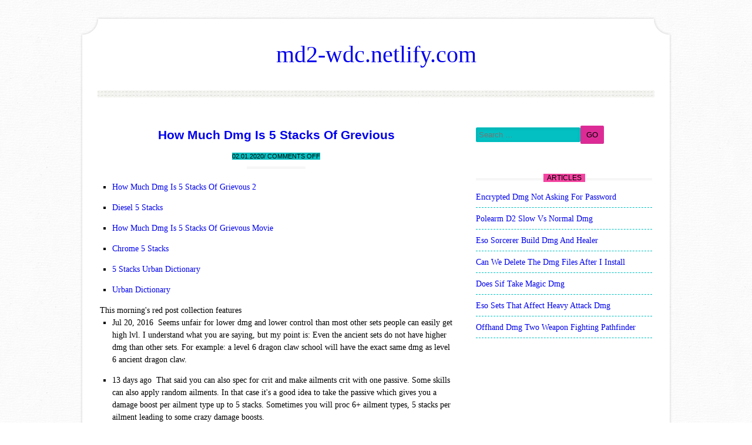

--- FILE ---
content_type: text/html; charset=utf-8
request_url: https://md2-wdc.netlify.app/how-much-dmg-is-5-stacks-of-grevious
body_size: 9638
content:
<!DOCTYPE html><html lang="en-US" prefix="og: http://ogp.me/ns#"><head><meta http-equiv="Content-Type" content="text/html; charset=utf-8"><meta name="viewport" content="width=device-width, minimum-scale=1.0, initial-scale=1.0"><link rel="stylesheet" href="/style.css" type="text/css" media="all"><title>How Much Dmg Is 5 Stacks Of Grevious</title><meta name="twitter:description" content="&lt;ul&gt;&lt;li&gt;Jul 20, 2016&nbsp; Seems unfair for lower dmg and lower control than most other sets people can easily get high lvl."><meta name="twitter:title" content="How Much Dmg Is 5 Stacks Of Grevious"><meta name="twitter:card" content="summary_large_image"><link rel="canonical" href="https://how-much-dmg-is-5-stacks-of-grevious.html"><link rel="prefetch" href="https://md2-wdc.netlify.com"><meta content="md2-wdc.netlify.com" name="copyright"><meta content="INDEX,FOLLOW" name="robots"><link rel="profile" href="http://gmpg.org/xfn/11"><meta name="apple-mobile-web-app-capable" content="yes"><link rel="prerender" href="https://md2-wdc.netlify.com"><meta content="global" name="distribution"><meta content="1 days" name="revisit-after"><meta content="general" name="rating"><!--[if IE ]><meta http-equiv="X-UA-Compatible" content="IE=edge,chrome=1"><![endif]--><meta name="apple-mobile-web-app-status-bar-style" content="black"><meta name="description" content="&lt;ul&gt;&lt;li&gt;Jul 20, 2016&nbsp; Seems unfair for lower dmg and lower control than most other sets people can easily get high lvl."><meta property="og:title" content="How Much Dmg Is 5 Stacks Of Grevious"><meta property="og:site_name" content="md2-wdc"><meta property="og:image:alt" content="how much dmg is 5 stacks of grievous movie"><meta property="og:description" content="&lt;ul&gt;&lt;li&gt;Jul 20, 2016&nbsp; Seems unfair for lower dmg and lower control than most other sets people can easily get high lvl."><meta property="og:locale" content="en-US"><meta property="og:updated_time" content="2020-01-04T12:46:11+00:00"><meta property="og:url" content="https://how-much-dmg-is-5-stacks-of-grevious.html"><meta property="og:type" content="article"><meta property="article:section" content=""><meta property="article:published_time" content="2020-01-02T17:31:42+00:00"><meta property="article:modified_time" content="2020-01-04T12:46:11+00:00"><script type="application/ld+json">{"description": "<ul><li>Jul 20, 2016  Seems unfair for lower dmg and lower control than most other sets people can easily get high lvl.","headline": "How Much Dmg Is 5 Stacks Of Grevious","publisher": {"@type": "Organization","name": "md2-wdc"},"mainEntityOfPage": {"@type": "WebPage","@id": "https://how-much-dmg-is-5-stacks-of-grevious.html"},"@type": "BlogPosting","datePublished": "2020-01-02T17:31:42+00:00","dateModified": "2020-01-04T12:46:11+00:00","@context": "http://schema.org","image": {"@type": "ImageObject","url": ""}}</script></head><body class="fn-layout-panel clear-label-layout new-container-item"><div id="container-site-fn" class="site-new-item abbr-clear-layer"><header id="head-aside-site" class="box-site-logo" role="banner"><div class="solid row-extra-single"><h1 class="container-clear-extra"><a href="/" rel="home">md2-wdc.netlify.com</a></h1><h2 class="label-post-fix"></h2></div><div id="navigation-box-main"><div class="row-block-page"></div><nav id="items-static" class="bar-top-sm" role="navigation"><div class="layer-panel-clear"><a class="container-layout-single" href="#content"></a></div><ul></ul></nav><div class="node-post-single"></div></div></header><div id="main-node-lg" class="solid post-fn-box"><div id="aside-singular-site" class="area-block-col"><div id="layer-primary-area" class="main-node" role="main"><article class="page-content-secondary article-primary-col site-extra-item col-block-new area-main-fn col-box-layout"><header class="head-sm-logo"><h1 class="secondary-label-main"><a href="/how-much-dmg-is-5-stacks-of-grevious" rel="bookmark">How Much Dmg Is 5 Stacks Of Grevious</a></h1><div class="content-extra-page"><span class="abbr-container-fix"><span class="panel-fn-clear post-default-item"><a href="/how-much-dmg-is-5-stacks-of-grevious" rel="bookmark" title=""><time class="lg-layout-label container-article-extra" datetime="2020-01-02T17:31:42">02.01.2020</time></a></span>/ <span class="layout-fix-clear"><a href="/how-much-dmg-is-5-stacks-of-grevious">Comments off</a></span></span></div></header><div class="fix aside-col-extra"><ul><li><a href="#how-much-dmg-is-5-stacks-of-grievous-2">How Much Dmg Is 5 Stacks Of Grievous 2</a></li><li><a href="#diesel-5-stacks">Diesel 5 Stacks</a></li><li><a href="#how-much-dmg-is-5-stacks-of-grievous-movie">How Much Dmg Is 5 Stacks Of Grievous Movie</a></li><li><a href="#chrome-5-stacks">Chrome 5 Stacks</a></li><li><a href="#5-stacks-urban-dictionary">5 Stacks Urban Dictionary</a></li><li><a href="#urban-dictionary">Urban Dictionary</a></li></ul>This morning's red post collection features <ul><li>Jul 20, 2016&nbsp; Seems unfair for lower dmg and lower control than most other sets people can easily get high lvl. I understand what you are saying, but my point is: Even the ancient sets do not have higher dmg than other sets. For example: a level 6 dragon claw school will have the exact same dmg as level 6 ancient dragon claw.</li><li>13 days ago&nbsp; That said you can also spec for crit and make ailments crit with one passive. Some skills can also apply random ailments. In that case it's a good idea to take the passive which gives you a damage boost per ailment type up to 5 stacks. Sometimes you will proc 6+ ailment types, 5 stacks per ailment leading to some crazy damage boosts.</li><li>May 16, 2017&nbsp; Leave a like if you enjoyed! Send Me Your Plays lsmlolmontage@gmail.com (mp4 format) show more for songs and other things ↓ Musics here; The Star Guardians Theme Song ESKeep You Near 2.</li></ul><p>Jan 10, 2018 You don't know how buffed the warrior was (i.e. Might stacks on him, bloodlust sigil stacks, stacks of Insight, vulnerability on you). Investing in toughness suffers diminishing returns: for each additional point of toughness you add to your build you get incrementally less and less reduction in damage. <a href="/dmg-mori-twin-spindle-lathe">Dmg mori twin spindle lathes</a>.</p><b><span>ZenonTheStoic </span></b>with discussions on both Grievous Wounds and the future <b>Warwick </b>rework, <b><span>Heintzer </span></b>chatting about Riot-Player communications, and more!<br>Continue reading for more information.<br><h2><b><u>Recent News:</u></b></h2><br><h2><u>Let's Talk Grievous Wounds</u></h2>Building off a talks concerning healing reduction and drain tanks like <b>Warwick</b>, <b><span>ZenonTheStoic </span></b>has posted up a discussion thread for summoner's to share their thoughts on Grievous Wounds - the passive effects that reduce healing and regeneration.<br><blockquote>'There are two wonderful threads out there where the inimitable FeralPony talks itemization, and in the older one of the two he quickly touches on Grievous Wounds (GW) and calls me out by name. As well he should! I am working on Warwick's relaunch and part of that is 'how do we deal with GW on a tank that derives his tankiness from self-heal?' As you may expect, I have some thoughts. </blockquote><blockquote>I posted a long and ranty post on that old thread and then realized that no one was going to look at a week old thread, so instead I'm reposting my original answer as the first post in this thread. </blockquote><blockquote>My argument is this: I don't think our game needs GW. The things GW 'fixes' can be fixed on their own. I may be wrong--hell, I expect I'm wrong since that's where disagreeing with FeralPony usually gets me, but let's have a conversation! I'll repost my rant and then open the floor for all of you: how do you feel about GW? How do you feel about the ITEMS that currently provide GW? (And let's not forget the skills, such as there are--Tristana E, Varus W, Fizz W, Miss Fortune W and Katarina R) Is it okay that I can counterpick your Volibear/Swain with a Tristana?'</blockquote>As promised, he continued with his 'long and ranty' repost:<br><blockquote>'Yup, that thought indeed came out of the Warwick discussion. Basically, IMO there's roughly three use cases in which people might theoretically be considering grievous wounds (and I'm not sold that 3) is actually a thing) </blockquote><blockquote>1) High burst sustain self-heal champions. This is the likes of Mundo, Swain, Warwick, Volibear etc. There is usually a single, expensive (i.e. non-spammable) event where you want to apply GW: Mundo/Swain using ult, Warwick jumping in with ult and trying to spam Qs after (something he can't do constantly as Q is STUPID expensive on live), Volibear's passive proccing etc. I believe the reason people want GW in these situations is because the effects themselves may either be overtuned or feel like there's no counterplay once the champion gets ahead. Introducing a special item to 'fix' this feels like a design crutch to me. It's taking away those champions' high moments. </blockquote><blockquote>2) Strong in-combat sustain healing. I don't know if this really is a thing anymore, but imagine having a support soraka, a top-lane nidalee and a mid kayle on the enemy team, and something like a jungle Xin who jumps into your team and starts being a man. In those cases it feels like you require GW to counter the enemy's setup, because the usual counterplay to Xin jumping into your team (burst him down) isn't available. Again, I don't think GW is the answer here. The problem is that there are strong offensive champions who get a big heal for free by itemizing in the most aggressive way possible (Nid, Kayle). As for support healing, whenever we push our supports away from in-combat healing, we make out-of-combat sustain ('top up' healing in between interactions) the stronger choice, and I think we generally find that to be the less healthy pattern (hence Soraka's armor buff on her heal, Taric's big CD chunk on basic attacks, Nami's bounce heal/hurt spell--all of these mechanics are meant to push the optimal use case of the spell to in combat rather than out of combat. I don't think they work, but the intention is there.) </blockquote><blockquote>IMO, if the enemy wants to build a team that enables a strong deep diver to live much longer than normally, they should be paying for it in some other way. If there is a legit setup with such tradeoffs that manages to get to the point where Xin can dive and wreak havoc, cool! Your entire enemy team coordinated to do a cool thing, they should get rewarded for it. I don't think it's fair to offset coordination through the pick phase, the laning phase and inside teamfights by simply buying one item and saying 'hah! You're screwed now!' </blockquote><blockquote>3) End game ADC lifesteal sustain. So a lot of designers throw this one around as the reason for GW, but call me doubtful. End game ADCs, no matter what reddit and the forums say, are still absolutely insane in our game. There is no role that scales anywhere near as massively as dudes who right click you. They have access to more multiplicative stats than any other role (AD, AS, crit chance, crit dmg, procs, armor penetration) combined with the single most powerful innate tool in our game (range) and some of the sweetest deals in terms of itemization. The theory here is that if they mix in lifesteal in their build (which they can do easily enough; both BT and BotRK are great items even WITHOUT the LS on them) they can feel unkillable and as such, GW should give you a window to try and solo kill an ADC in the late game. I cannot argue with this intellectually; it makes perfect sense. </blockquote><blockquote>The problem is: I've never in my 1000+ games of League actually seen anyone use GW in such a way. I've never seen it on a stream, never seen it in a competitive game, I've not seen it in Silver II ranked, I've not seen it in normals--I'd love to be proven wrong here, but I don't think it's a thing! </blockquote><blockquote>So to back off and reassess the problem space at hand: sustain is a thing in our game, and in many cases it's totally fine to have. However, there's a handful of cases where sustain can feel so overwhelming that players want a 'NOPE' button to turn off the enemy's sustain. That NOPE button should be GW.' </blockquote><br><b><span>Xelnath </span></b>also weighed in on the discussion, adding his thoughts to the pot:<br>'Since we're making this a public discussion, let's get to it.<br><ul><li>I agree that the super power abilities are reduced slightly by the existence of grievous wounds.</li><li>I agree that it is pretty much only the existence of ignite's heal debuff that keeps Mundo in check</li><li>I agree its possible to reduce the effectiveness of those abilites</li></ul>However, it is the worst-case stacking of these abilities that is the most frustration game experience in league. It's 'rough' when an enemy champion gets a clutch level-up, giving them the 50 hp they need to survive a close fight. Warwicks, Mundos and Swains are frustrating to fight when they are ahead. It's frustrating, tiring and throws off your sense of judgment. <blockquote><b>Note I did NOT include endgame ADCs in this list </b></blockquote><blockquote>While those fatty, tanky champs are highly frustrating, ADCs remain fragile. Effectively bursting one down is extremely do-able when they are caught out of position, nuked by mages, etc. </blockquote><blockquote>Thus, the nature of ADCs - finish me off completely, or I top off - but remain incredibly fragile is an appropriate archetype to have such sustain/healing levels. </blockquote><blockquote>Aatrox - a recent drain tank-type is incredibly fragile to make up for this mistake, along with sacrificing his passive to have a '1-minutes every X minutes' to cope with that fragility. </blockquote><blockquote>Drain Tanks are frustrating and due to the lack of interplay - Healing CANNOT be prevented, it mandates the existence of the ignite healing reduction and the existence of an item that negates it pre-emptively, though the existing item sucks. [ Executioner's Calling ]<br>tl;dr - The game would be healthier without drain tanks. Heals should be powerful, gated and rare, extending a fight by a flat duration - not an infinite one.'</blockquote><h2 id="how-much-dmg-is-5-stacks-of-grievous-2">How Much Dmg Is 5 Stacks Of Grievous 2</h2><br>Kicking off a few comments on <b>Tristana's </b>E's healing reduction, <b><span>ZenonTheStoic </span></b>also dove into a discussion on how he plans to add gating to <b>Warwick </b>as a drain tank in his future rework:<br><blockquote>'That's a very interesting point you raise about Tristana there. I think we're looking at the problem from the wrong side again. The problem here isn't so much that Tristana has no poke (and I'd argue that passive procs from E can somewhat fill that role, but that's a different conversation), but it's that everyone in bot lane goes hard into LS and as such no poke really sticks unless you can keep applying it over and over. </blockquote><blockquote>To say 'here is a skill that stops you from healing up after an engagement' is dangerous, because that skill necessarily needs to be long duration (and Tristana is already at the longer end of what I feel we can do). We do hate on sustain heal a lot, but I'm somewhat in Xypherous's camp of 'heal is a viable fantasy we should find a way to support'. If there was a healthy heal champ, it wouldn't be pickable against a Tristana with an E that effectively functions like that, and one of the design pillars of League of Legends is that no game is ever decided in champion select (what you do with your champ, even in a disadvantageous lane matchup, should always matter). </blockquote><blockquote>So here's how I'm going about adding gating to WW as a drain tank:<br>1) De-coupling of offensive and defensive branches. If you invest into more healing, you do less damage. If you buy offensive items, you heal less. Current WW can theoretically build a chunk of AP and get both offensive and defensive advantages. If my WW opts into lifesteal, that means he opts OUT OF damage. It's true tank itemization. </blockquote><blockquote>2) Add gameplay to the drain. Most drain tanks run into the problem that they're very 'stat checky' -- do I have more of the stat I need to succeed than you or not? This is where triple BT Master Yi or massive spell vamp Akali come in. Aside from locking away offensive itemization from drainy WW, I also moved more than half of his drain budget into the stack gameplay. TLDR is WW needs to build stacks by attacking things to access his full healing power. These stacks fall off quickly if you kite him / CC him at all. </blockquote><blockquote>3) I curb excessive in-lane sustain (immovable object type of problem) by halving healing against minions. </blockquote><blockquote>Do you think those approaches would go some way to alleviating your concerns?'</blockquote><br><h2><u>Tentative Warwick Rework Passive</u></h2><br>Speaking of <b>Warwick</b>, <b><span>ZenonTheStoic </span></b>also gave a small preview of the <u><b>tentative </b></u>passive he's cooked up for his future <b>Warwick </b>rework.<br>[ Please remember this is a discussion on content still in internal development ]<br><blockquote>'Not like Fiora's at all. Here's the exact passive (and remember this can change still; especially the numbers) </blockquote><blockquote>Deals 2% of target maximum health as magic damage with each basic attack while healing for 5 (+XX) (half vs minions). </blockquote><blockquote>Each attack builds one stack of Eternal Thirst, which increases the healing from this effect by 11%. </blockquote><blockquote>Maximum stacks: 10 Damage capped against monsters to: YY </blockquote><blockquote>XX currently scales with level from 0.9% bonus health to 1.4% bonus health. Those numbers do look very low, but remember you have tools to multiproc the passive, you have the Eternal Thirst stacks that improve healing, and finally the Q itself has a multiplicative heal amp on it.'</blockquote><br><h2><u>URF and impermanent Game Modes</u></h2><div>[ <b>Reminder</b>: URF is available for an extra week, through 4/13! ]</div><br><b><span>ZenonTheStoic </span></b>also popped into a reddit thread to share a few thoughts on why featured gameplay modes like URF are much better in short bursts than as permanent queues.<br><blockquote>'Quote:</blockquote><blockquote>Just finished playing my last U.R.F game and as much as it hurts to say, I'm glad it's going to be removed. </blockquote><blockquote>The first 1-2 days I played the mode were an absolute blast and the most fun I've had in Leagues in probably a couple years; people were trying stuff out and I sensed that other people were having as much fun as I was. </blockquote><blockquote>In my last game, All champions picked are champions that are already proven really strong in the mode and managed to pass the ban phase, there is no diversity. People were using strategies as if this was a normal/ranked game and they absolutely had to win. And here I am trying champions for the first time and making funny plays only to get punished for it by people who seem to take this mode too seriously. </blockquote><blockquote>I realize this might be an unpopular opinion but I feel I had to make a post about it.</blockquote><h2 id="diesel-5-stacks">Diesel 5 Stacks</h2><blockquote>This is what we call degenerate gameplay. A mode we clearly cannot and will not balance for will degenerate into stale, 'clearly the best' strategies very quickly. One of the many reasons we don't want to keep our fun modes around permanently. I think it's much better to rotate them out and in with new modifiers. ARURF? Why not! ALL FOR URF? Sure, that might be fun! </blockquote><blockquote>The important thing is to keep it fresh and fun. Summoner's Rift is meant to be the balanced, super deep, super complex game mode--everything else should be quick and fun, and part of that is keeping it impermanent.'</blockquote><br><h2><u>Realities of Riot-Player Communication</u></h2>In a thread suggesting a 'Read by Riot' feature for Rioters to mark threads they've read but not responded to, <h2 id="how-much-dmg-is-5-stacks-of-grievous-movie">How Much Dmg Is 5 Stacks Of Grievous Movie</h2><b><span>Heintzer </span></b>commented on the realities of Riot-Player communications:<br><blockquote>'Some great ideas here - we've discussed a 'read by a Rioter' feature internally before. </blockquote><blockquote>There might be some drawbacks, though - simply acknowledging that we read something might not always a great experience for players. I worry it might feel almost dismissive, depending on the context. Acknowledging a bug report on the PBE forums? Definitely a good idea. But if a player has put a lot of effort into a really deep proposal or critique, I'm not sure simply knowing a Rioter acknowledged it is necessarily any better than receiving no response at all. It might feel like, 'okay, Riot, but what do you think? What are you gonna do about it?' </blockquote><blockquote>I've also thought about letting Rioters opt out from the red tracker, or finding some way to convey that their post is 'unofficial.' Unfortunately this is pretty hard to convey, and the reality is, if you've got a Riot logo next to your name, you're representing the company. Putting 'opinions here don't represent Riot Games' in your Twitter bio doesn't really mean shit, really. ;) </blockquote><blockquote>Once you're at the scale and complexity of a community like League (and a company like Riot), the forums (and any social media channel, really) can become a pretty scary place. The crowd is very smart, and they WILL tear you apart if your message isn't airtight. You can't possibly consider every player perspective out there, and you certainly can't respond to every single message. It's a tough proposition for a game developer - do I spend my time working on my craft, or do I take time out to give a lot of really careful thought to a player-facing message? </blockquote>There's no 'easy' fix or silver bullet here. The real solution involves a bunch of things, like..<br><ul><li>Training: if everyone's empowered to be a company spokesperson, well, they've gotta become trained spokespeople. That sounds scary and draconian, but we're not talking about polishing game designers to be White House press correspondents - just helping them learn some rules of the road.</li><li>PR help: dev teams need to have folks at their disposal who are absolutely experts at communication - folks who sit with them and understand the nuance of what they're working on, and can help to make sure we don't stick our feet in our mouths, while still making sure we're out there talking to players a ton. That's guys like Pwyff, who sits with the game design team 90% of the time (BTW, while he does talk to the community a lot himself, you should see the amount of work he does behind the scenes to help those guys out!) BTW, we're hiring more Pwyffs: http://www.riotgames.com/careers/player-relations-specialist</li><li>International communications: Here's a rub you might not be thinking about: lots of League players don't speak English, and don't play on NA. How do we make sure they feel they're heard? This is a super complex problem and requires a ton of other solutions I won't even get into. :)</li></ul>Anyway, thanks for sharing - sorry for the wall of text!'<br><h2 id="chrome-5-stacks">Chrome 5 Stacks</h2><h2><u>[ Bonus ] Atlantean Syndra back on the PBE!</u></h2>While there wasn't a red post to announce it, I'd like to point out that <b>Atlantean Syndra</b><h2 id="5-stacks-urban-dictionary">5 Stacks Urban Dictionary</h2> is back on the PBE after being pulled late in the last PBE cycle!<br><h2 id="urban-dictionary">Urban Dictionary</h2><div>[ Click here and Scroll down for a full picture set or click here for a video preview! ]</div></div><footer class="content-extra-page primary-label-col"></footer></article><nav role="navigation" id="nav-primary-box" class="area-post-md navigation-fn-new"><div class="nav-primary-box-body"><h1 class="container-layout-single">Post navigation</h1><h2 class="abbr-lg-fix"><span>Navigation</span></h2><div class="items-list-static"><a href="/ark-hows-much-dmg-dose-c4-due-to-a-vault">Ark Hows Much Dmg Dose C4 Due To A Vault</a></div><div class="bar-secondary-list"><a href="/dd-giant-wielding-chain-dmg">D&amp;d Giant Wielding Chain Dmg</a></div></div></nav></div></div><div id="menu-top-list" class="area-box-row" role="complementary"><aside id="item-layout-singular" class="area-aside-block box-aside-node"><form role="search" method="get" class="label-default-col" action="#"><label><span class="container-layout-single">Search for:</span><input type="search" class="page-block-row" placeholder="Search …" value="" name="s"></label><input type="submit" class="fn-site-aside" value="GO"></form></aside><aside id="article-fn-body" class="panel-clear-node box-aside-node"><h3 class="post-col-fix"><span>Articles</span></h3><ul><li><a href="/encrypted-dmg-not-asking-for-password">Encrypted Dmg Not Asking For Password</a></li><li><a href="/polearm-d2-slow-vs-normal-dmg">Polearm D2 Slow Vs Normal Dmg</a></li><li><a href="/eso-sorcerer-build-dmg-and-healer">Eso Sorcerer Build Dmg And Healer</a></li><li><a href="/can-we-delete-the-dmg-files-after-i-install">Can We Delete The Dmg Files After I Install</a></li><li><a href="/does-sif-take-magic-dmg">Does Sif Take Magic Dmg</a></li><li><a href="/eso-sets-that-affect-heavy-attack-dmg">Eso Sets That Affect Heavy Attack Dmg</a></li><li><a href="/offhand-dmg-two-weapon-fighting-pathfinder">Offhand Dmg Two Weapon Fighting Pathfinder</a></li></ul></aside></div></div><footer id="copy-info-copyright" class="copy-footer-bottom" role="contentinfo"><a href="/">md2-wdc.netlify.com</a><div class="container-fix-default"><div class="container-fix-default-body"></div></div></footer></div></body></html>

--- FILE ---
content_type: text/css; charset=UTF-8
request_url: https://md2-wdc.netlify.app/style.css
body_size: 4103
content:
@charset "UTF-8";html, body, div, span, applet, object, iframe, h1, h2, h3, h4, h5, h6, p, blockquote, pre, a, abbr, acronym, address, big, cite, code, del, dfn, em, img, ins, kbd, q, s, samp, small, strike, strong, sub, sup, tt, var, b, u, i, center, dl, dt, dd, ol, ul, li, fieldset, form, label, legend, table, caption, tbody, tfoot, thead, tr, th, td, article, aside, canvas, details, embed, figure, figcaption, footer, header, hgroup, menu, nav, output, ruby, section, summary, time, mark, audio, video{padding: 0;border: 0;font: inherit;vertical-align: baseline;margin: 0;}article, aside, details, figcaption, figure, footer, header, hgroup, menu, nav, section{display: block;}ol, ul{list-style: none;}blockquote, q{quotes: none;}blockquote:before, blockquote:after,q:before, q:after{content: none;content: '';}table{margin: 0.75em 0;color: #000000;border-spacing: 0;max-width: 100%;background-color: transparent;border-collapse: collapse;}table th, table td{padding:0.75em 8px;border-bottom: 1px solid #F444A1;text-align: left;vertical-align: top;}table th{border-bottom: none;font-weight: 600;}body{font-size: 87.5%;line-height: 1.5;-webkit-text-size-adjust: 100%;-webkit-font-smoothing: antialiased;word-wrap: break-word;-ms-word-wrap: break-word;font-family: PT Serif, Georgia, serif;background: url("HpJOra.png") repeat 0 0;}h1, h2, h3, h4, h5, h6{font-weight: 600;margin: 0.75em 0;font-family: "Raleway", Arial, sans-serif;}h1 a, h2 a, h3 a, h4 a, h5 a, h6 a{font-weight: inherit;}h1{font-size: 2em;}h2{line-height: 1.9em;font-size: 1.7143em;}h3{font-size: 1.5em;line-height: 1.2em;}h4{font-size: 1.2857em;}h5{line-height: 2em;font-size: 1.143em;}h6{font-size: 1.143em;line-height: 2em;}p{margin-bottom: 2em;}p img{margin: 0;}em, i{font-size: 0.8751em;font-style: italic;}strong, b{font-weight: bold;}small{font-size: 0.7142em;}blockquote, blockquote p{font-size: 1.075em;font-style: italic;line-height: 1.8;}blockquote p{margin: 0;}blockquote blockquote{font-size: 1em;}blockquote{margin:0 0 1.5em;border-left: 3px solid #03C0C2;padding:0.75em 1.5em;}blockquote cite{font-size: 0.8751em;margin-top: 0.75em;display: block;}blockquote cite:before{content: "\2014 \0020";}hr{margin: 0.75em 0 1.25em;clear: both;border: solid #03C0C2;height: 0;border-width: 1px 0 0;}a{transition: color 150ms linear !important;-webkit-transition: color 150ms linear !important;-o-transition: color 150ms linear !important;-moz-transition: color 150ms linear !important;}a, a:visited{outline: 0;text-decoration: none;}p a, p a:visited{line-height: inherit;}ol{margin: 0 0 1.5em 24px;list-style: decimal;}ul ul, ul ol,ol ol, ol ul{margin: 0.75em 0 0.75em 30px;}ul ul li, ul ol li,li{margin-bottom: 1em;}.box-aside-node img, .aside-col-extra img{width: auto;max-width:100%;height:auto;}#container-site-fn{margin: 2em auto 0;width: 1008px;}#container-site-fn:after{content: '';background-position: bottom left;background-size: cover;display: block;width: 1008px;background-repeat: no-repeat;background-image: url("oJpRyuKso.png");height: 30px;}/*Container-site-fn*/#container-site-fn:before{background-size: cover;background-repeat: no-repeat;height: 35px;width: 1008px;background-image: url("oJpRyuKso.png");display: block;content: '';background-position: top left;}#head-aside-site{position: relative;background-image: url("isrGLAf.png");background-position: top left;background-repeat: repeat-y;background-size: contain;}#main-node-lg{background-image: url("isrGLAf.png");padding:3em 34px;overflow: hidden;background-size: contain;background-position: top left;background-repeat: repeat-y;}#aside-singular-site{width: 600px;float: left;}/*Menu-top-list*/#menu-top-list{float: right;width: 300px;}#copy-info-copyright{text-align: center;width: 1000px;font-size: 85%;margin: 0.916em auto;}/*Row-extra-single*/.row-extra-single{margin-bottom: 2em;text-align: center;}.container-clear-extra{font-size: 40px;font-family: 'Niconne', cursive;margin: 0;font-weight: 400;}.label-post-fix{letter-spacing: 0.2em;font-weight: normal;margin: 0;font-size: 0.857em;text-transform: uppercase;font-family: 'Raleway', sans-serif;}#navigation-box-main{text-align: center;position: relative;}nav#items-static{margin: 0 auto;width: 94%;display: inline-block;}nav#items-static > ul:before, nav#items-static > ul:after{background: url("MtqRMbICa.png") repeat-x top left;display: block;content: '';height: 6px;width: 100%;}nav#items-static > ul{text-align: center;}nav#items-static > ul > li{position: relative;display: inline-block;margin: 0;padding: 0;}nav#items-static > ul > li:after{content: ' \2022';}nav#items-static > ul > li:last-child:after{content: '';}nav#items-static > ul > li > a{text-transform:uppercase;padding:8px 24px;text-shadow: 1px 1px 0 #EAE1D8;font-size: 0.857em;display: inline-block;text-align:center;text-decoration:none;}nav#items-static > ul > li > a:hover{text-decoration:none;}#navigation-box-main .row-block-page{left: -20px;top: -9px;position: absolute;height: 65px;width: 41px;}#navigation-box-main .node-post-single{height: 65px;top: -9px;right: -20px;width: 41px;background-position: top right;position: absolute;}nav#items-static ul ul{position:absolute;left: -10px;top: 19px;display:none;z-index: 10;margin: 0;width: 180px;}nav#items-static ul ul li{color: #000000;background-color:#F444A1;border-right: 1px solid #DD2B96;border-left: 1px solid #DD2B96;position:relative;border-bottom: 1px dashed #DD2B96;margin:0;display:block;}nav#items-static ul ul li:last-child{border-bottom: 1px solid #DD2B96;}nav#items-static ul ul li a{text-transform: uppercase;line-height:1.4em;padding:11px 6px 12px 6px;display:block;font-size:11px;text-decoration: none;}nav#items-static ul ul a:hover{text-decoration:none;}nav#items-static ul ul li:hover{background-color:#DD2B96;color: #000000;}nav#items-static li:hover > ul{display:block;}nav#items-static > ul > li > ul{margin: 0 0 0 12px;}nav#items-static > ul > li > ul:before{top: -3px;border-right: 20px solid transparent;border-left: 20px solid transparent;width: 0;content: ' ';height: 0;position: relative;}nav#items-static > ul > li > ul > li:first-child li:first-child{border-top:0px;}nav#items-static ul ul ul{border-top:1px solid #DD2B96;padding-top:0px;left:178px;top:-1px;}nav#items-static ul ul li:first-child > ul{top:0px;border-top:0px;}/*Head-sm-logo*/.head-sm-logo{text-align: center;}.secondary-label-main{font-weight: 600;font-size: 1.5em;margin: 0;}/*Content-extra-page*/.content-extra-page{text-align: center;font-size: 0.786em;line-height: 3.818em;text-transform: uppercase;background: url("ByGzyg.png") no-repeat bottom center;font-family: 'Raleway', sans-serif;}/*Content-extra-page*/.content-extra-page.primary-label-col{padding: 0;margin-bottom: 2em;}/*Content-extra-page*/.content-extra-page span{color: #000000;background: #03C0C2;}/*Content-extra-page*/.content-extra-page span a, .content-extra-page span a:hover{color: #000000 !important;}footer.content-extra-page{background: url("ByGzyg.png") no-repeat top center;margin-top: 8px;padding-top: 8px;}/*Aside-col-extra*/.aside-col-extra{margin: 1.5em 0 1.5em;}/*Area-post-md*/.area-post-md{margin: 0 0 1.5em 0;}/*Abbr-lg-fix*/.abbr-lg-fix{line-height: 1.75em;text-align: center;font-size: 0.857em;background: url("ByGzyg.png") repeat-x center center;margin: 0 0 1em 0;text-transform: uppercase;font-weight: normal;}/*Abbr-lg-fix*/.abbr-lg-fix span{padding: 0 12px;color: #000000;background: #03C0C2;}/*Lg-main-body*/.lg-main-body{clear: both;display: block;text-align: right;position: relative;width: 100%;width: 600px;padding: 0 0 1.5em 0;}.lg-main-body a, .lg-main-body span{margin: 0 3px 0 0;padding: 0 5px 0;text-decoration: none;border: none;}.main-node .navigation-fn-new{overflow:hidden;}/*Main-node*/.main-node .navigation-fn-new .items-list-static{margin-right: 5%;width: 40%;padding-left: 5%;text-align: right;}.main-node .navigation-fn-new .bar-secondary-list{margin-left: 5%;padding-right: 5%;text-align: left;width: 40%;}form p{overflow: hidden;}.box-aside-node{margin-bottom: 2em;overflow: hidden;}.post-col-fix{text-align: center;font-weight: normal;line-height: 1.75em;background: url("ByGzyg.png") repeat-x 0 11px;text-transform: uppercase;font-family: 'Raleway', sans-serif;font-size: 0.857em;margin:0 0 1em 0;}.post-col-fix span{padding: 0 6px;color: #000000;background: #F444A1;}.post-col-fix em{font-size: 24px;font-style: normal;padding-left: 3px;text-transform: lowercase;font-family: 'Niconne', cursive;}.box-aside-node ul li{border-bottom: 1px dashed #03C0C2;margin: 0 0 8px 0;padding:0 0 7px;}table th, table td{background:#03C0C2;border:1px solid #DD2B96;color: #000000;text-align:center;}table th a, table th a:hover,table td a, table td a:hover{color: #000000 !important;}table th{background:#03C0C2;color: #000000;}table th a, table th a:hover{color: #000000 !important;}button,input[type="submit"],input[type="reset"],input[type="button"]{-webkit-transition: all 200ms ease-in-out;border: 0;transition: all 200ms ease-in-out;-ms-transition: all 200ms ease-in-out;border-radius: 2px;box-shadow: inset 0px -1px 0px 0px rgba(0,0,0, 0.07);display: inline-block;background-color: #DD2B96;color: #000000;-moz-transition: all 200ms ease-in-out;padding:8px 10px;-o-transition: all 200ms ease-in-out;cursor: pointer;}button a, button a:hover,input[type="submit"] a, input[type="submit"] a:hover,input[type="reset"] a, input[type="reset"] a:hover,input[type="button"] a, input[type="button"] a:hover{color: #000000 !important;}button:hover,input[type="submit"]:hover,input[type="reset"]:hover,input[type="button"]:hover{box-shadow: inset 0px -1px 0px 0px rgba(0,0,0, 0.15);}form{margin-bottom: 20px;}fieldset{margin-bottom: 17px;}input[type="text"],input[type="search"],input[type="password"],input[type="email"],textarea,select{background: #03C0C2;-webkit-box-shadow: inset 0 1px 5px rgba(0,0,0,0.1);max-width: 100%;padding:8px 4px;border-radius: 2px;outline: none;-moz-box-shadow: inset 0 1px 5px rgba(0,0,0,0.1);-webkit-border-radius: 2px;font: 13px "Open Sans", Arial, sans-serif;display: block;-moz-border-radius: 2px;margin: 0;border: 1px solid #03C0C2;box-shadow: inset 0 1px 5px rgba(0,0,0,0.1);color: #000000;}input[type="text"] a, input[type="text"] a:hover,input[type="search"] a, input[type="search"] a:hover,input[type="password"] a, input[type="password"] a:hover,input[type="email"] a, input[type="email"] a:hover,textarea a, textarea a:hover,select a, select a:hover{color: #000000 !important;}input[type="search"]{display: inline-block;padding: 4px 4px;}input[type="checkbox"]{display: inline;}input[type="text"]:focus,input[type="search"]:focus,input[type="password"]:focus,input[type="email"]:focus,textarea:focus{box-shadow: 0 0 3px rgba(0,0,0,.2);-moz-box-shadow: 0 0 3px rgba(0,0,0,.2);-webkit-box-shadow: 0 0 3px rgba(0,0,0,.2);border: 1px solid #F444A1;}select{width: 220px;}textarea{min-height: 60px;}label{display: inline;}legend{display: block;font-weight: bold;font-size: 13px;}label span,legend span{font-weight: normal;font-size: 13px;}/*Aside-col-extra*/.aside-col-extra ul{list-style: square;}/*Aside-col-extra*/.aside-col-extra ul, .aside-col-extra ol{}.aside-col-extra ul li, .aside-col-extra ol li{position: relative;margin-left: 1.5em;}.aside-col-extra ul li ul, .aside-col-extra ol li ol{margin: 6px 0 0 12px;}/*Aside-col-extra*/.aside-col-extra ul li ul li:last-child{margin-bottom: 0;}.aside-col-extra img{-webkit-box-shadow: 0 0 5px rgba(0,0,0,.15);-moz-box-shadow: 0 0 5px rgba(0,0,0,.15);padding: 5px 0;box-shadow: 0 0 5px rgba(0,0,0,.15);position: relative;}.content-singular-sm, img.content-singular-sm{display: inline;margin: 0 20px 1.5em 0;float: left;}.clear-layer-page, img.clear-layer-page{margin: 0 0 1.5em 20px;float: right;display: inline;}ins{background: #F444A1;color: #000000;text-decoration: none;}ins a, ins a:hover{color: #000000 !important;}sub, sup{vertical-align: baseline;font-size: 75%;position: relative;line-height: 0;}sub{bottom: -0.25em;}sup{top: -0.5em;}pre{border-radius: 2px;-moz-border-radius: 2px;font-family: Monaco, Menlo, Consolas, "Courier New", monospace;padding:0 3px 2px;font-size: 13px;-webkit-border-radius: 2px;}code{white-space: nowrap;color: #000000;background-color: #F444A1;padding:3px 4px;border: 1px solid #F444A1;}code a, code a:hover{color: #000000 !important;}pre{-moz-border-radius: 2px;display: block;font-size: 14px;word-break: break-all;margin:0 0 15.5px;-webkit-border-radius: 2px;border-radius: 2px;line-height: 25px;border: 1px solid #F444A1;padding: 12px;color: #000000;white-space: pre;word-wrap: break-word;background-color: #F444A1;border: 1px solid #A81563;white-space: pre-wrap;}pre a, pre a:hover{color: #000000 !important;}pre code{white-space: pre-wrap;padding: 0;color: #000000;color: inherit;border: 0;background-color: transparent;white-space: pre;}@media screen and (max-width: 1040px){#container-site-fn, #container-site-fn:before, #container-site-fn:after, #copy-info-copyright{width: 990px;}#head-aside-site:before{display: none;}#navigation-box-main .node-post-single, #navigation-box-main .row-block-page{display: none;}}@media screen and (max-width: 959px){#container-site-fn:before, #container-site-fn:after, #head-aside-site:before{display: none;}#container-site-fn{width: 90%;padding:10px 0;margin: 0 auto;}}@media only screen and (min-width: 768px) and (max-width: 959px){#menu-top-list{float: none;width: 100%;}#copy-info-copyright{width: auto;}#container-site-fn{-webkit-box-shadow: 0 0 10px rgba(0,0,0,.2);width: 94%;margin: 0 auto;-moz-box-shadow: 0 0 10px rgba(0,0,0,.2);padding:0 0 10px !important;box-shadow: 0 0 10px rgba(0,0,0,.2);}#head-aside-site, #main-node-lg{color: #000000;background: #03C0C2;}#main-node-lg a, #main-node-lg a:hover{color: #000000 !important;}#head-aside-site a, #head-aside-site a:hover{color: #000000 !important;}#navigation-box-main .node-post-single, #navigation-box-main .row-block-page{background: none;color: #000000;}#aside-singular-site{float: none;width: auto;}}@media only screen and (max-width: 767px){.row-block-page, .node-post-single{display: none;}#copy-info-copyright{width: auto;}#aside-singular-site{float: none;width: auto;}.lg-main-body{width: 100%;}nav#items-static{float: none;margin: 0;}#main-node-lg, #head-aside-site{color: #000000;background: none;}#container-site-fn{-webkit-box-shadow: 0 0 10px rgba(0,0,0,.2);background: #F444A1;box-shadow: 0 0 10px rgba(0,0,0,.2);width: 95%;-moz-box-shadow: 0 0 10px rgba(0,0,0,.2);margin: 0 auto;color: #000000;padding:0 0 10px !important;}#container-site-fn a, #container-site-fn a:hover{color: #000000 !important;}#menu-top-list{clear: both;float: none;width: 100%;}}@media only screen and (max-width: 479px){#copy-info-copyright{width: auto;}#aside-singular-site{width: auto;}#container-site-fn{color: #000000;background: #F444A1;-moz-box-shadow: 0 0 10px rgba(0,0,0,.2);margin: 0 auto;box-shadow: 0 0 10px rgba(0,0,0,.2);width: 95%;padding: 10px 0 ;-webkit-box-shadow: 0 0 10px rgba(0,0,0,.2);}}@media screen and (-webkit-min-device-pixel-ratio: 2){#container-site-fn:after{background-image: url("BQVG.png");}#container-site-fn:before{background-image: url("BQVG.png");}}@media print{*{box-shadow: none !important;color: #000 !important;text-shadow: none !important;}a[href]:after{content: " (" attr(href) ")";}a[href^="javascript:"]:after,a[href^="#"]:after{content: "";}@page{margin: 0.5cm;}pre,blockquote{border: 1px solid #DD2B96;page-break-inside: avoid;}p,h2,h3{orphans: 3;widows: 3;}h2,h3{page-break-after: avoid;}a,a:visited{text-decoration: underline;}img{max-width: 100% !important;}thead{display: table-header-group;}tr,img{page-break-inside: avoid;}abbr[title]:after{content: " (" attr(title) ")";}}.container-layout-single{clip: rect(1px, 1px, 1px, 1px);position: absolute !important;}.container-layout-single:hover,.container-layout-single:active,.container-layout-single:focus{line-height: normal;font-weight: bold;display: block;color: #000000;box-shadow: 0 0 2px 2px rgba(0, 0, 0, 0.6);border-radius: 3px;z-index: 100000;padding: 15px 23px 14px;background-color: #DD2B96;top: 5px;left: 5px;clip: auto !important;width: auto;text-decoration: none;font-size: 14px;height: auto;}a.container-layout-single, a:hover.container-layout-single{color: #000000 !important;}/*Aside-col-extra*/.aside-col-extra:before,.aside-col-extra:after,.box-site-logo:before,.box-site-logo:after,.main-node:before,.main-node:after,.copy-footer-bottom:before,.copy-footer-bottom:after{display: table;content: '';}/*Aside-col-extra*/.aside-col-extra:after,.box-site-logo:after,.main-node:after,.copy-footer-bottom:after{clear: both;}embed,iframe,object{max-width: 100%;}.post-fn-box [class*="navigation"]{overflow: hidden;}[class*="navigation"] .items-list-static{text-align: left;float: left;width: 50%;}[class*="navigation"] .bar-secondary-list{text-align: right;width: 50%;float: right;}@font-face{font-family: 'icofont';src:url('icofont.eot');src:url('icofont.eot@') format('embedded-opentype'),url('icofont.woff') format('woff'),url('icofont.ttf') format('truetype'),url('icofont.svg') format('svg');font-weight: normal;font-style: normal;}[data-icon]:before{font-family: 'icofont';content: attr(data-icon);speak: none;font-weight: normal;-webkit-font-smoothing: antialiased;line-height: 1;text-transform: none;-moz-osx-font-smoothing: grayscale;font-variant: normal;}img{max-width:100%;}/*Clear*/.clear{letter-spacing:inherit;letter-spacing:inherit;}/*Bold*/.bold{font-family:inherit;font-style:inherit;font-style:inherit;letter-spacing:inherit;letter-spacing:inherit;}.solid{font-style:inherit;letter-spacing:inherit;letter-spacing:inherit;font-family:inherit;font-style:inherit;}.fix{letter-spacing:inherit;}/*Area-new-item-body*/.area-new-item-body{font-style:inherit;width: 100%;display: block;}/*Clear-layer-page-body*/.clear-layer-page-body{width: 100%;display: block;font-style:inherit;letter-spacing:inherit;}/*Layer-primary-area-body*/.layer-primary-area-body{width: 100%;font-style:inherit;font-family:inherit;font-style:inherit;display: block;}/*Container-fix-default-body*/.container-fix-default-body{width: 100%;display: block;font-family:inherit;}/*Item-layout-singular-body*/.item-layout-singular-body{width: 100%;letter-spacing:inherit;display: block;letter-spacing:inherit;font-style:inherit;font-family:inherit;}.nav-primary-box-body{letter-spacing:inherit;width: 100%;font-style:inherit;display: block;font-style:inherit;font-family:inherit;}.bDh { position: relative; padding-bottom: 56.25%; height: 0; overflow:hidden;}
.bDh iframe, .bDh object, .bDh embed {position: absolute; top: 0;  left: 0; width: 100%;height: 100%;}
